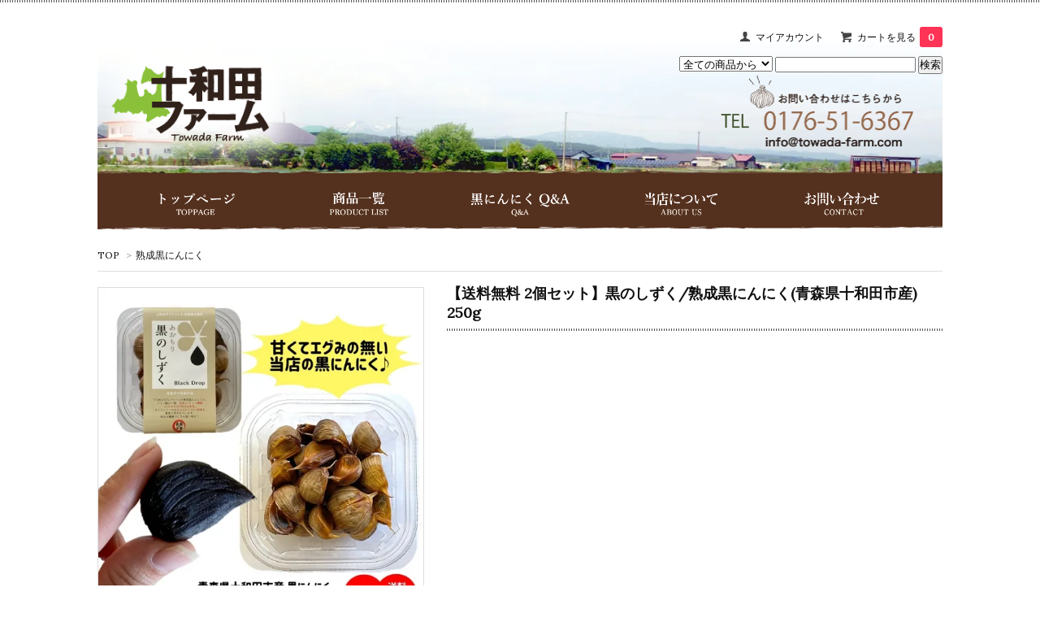

--- FILE ---
content_type: text/html; charset=EUC-JP
request_url: http://towada-farm.com/?pid=166885365
body_size: 7741
content:
<!DOCTYPE html PUBLIC "-//W3C//DTD XHTML 1.0 Transitional//EN" "http://www.w3.org/TR/xhtml1/DTD/xhtml1-transitional.dtd">
<html xmlns:og="http://ogp.me/ns#" xmlns:fb="http://www.facebook.com/2008/fbml" xmlns:mixi="http://mixi-platform.com/ns#" xmlns="http://www.w3.org/1999/xhtml" xml:lang="ja" lang="ja" dir="ltr">
<head>
<meta http-equiv="content-type" content="text/html; charset=euc-jp" />
<meta http-equiv="X-UA-Compatible" content="IE=edge,chrome=1" />
<title>【送料無料 2個セット】黒のしずく/熟成黒にんにく(青森県十和田市産) 250g - 熟成黒にんにく＊TOWADAファーム</title>
<meta name="Keywords" content="【送料無料 2個セット】黒のしずく/熟成黒にんにく(青森県十和田市産) 250g,青森県産にんにく,とわだふぁーむ,TOWADAファーム,格安にんにく,青森県産福地ホワイト六片種,黒にんにく,青森県産黒にんにく,くろにんにく,美味しい黒にんにく," />
<meta name="Description" content="" />
<meta name="Author" content="" />
<meta name="Copyright" content="GMOペパボ" />
<meta http-equiv="content-style-type" content="text/css" />
<meta http-equiv="content-script-type" content="text/javascript" />
<link rel="stylesheet" href="https://img20.shop-pro.jp/PA01321/001/css/5/index.css?cmsp_timestamp=20260117152611" type="text/css" />
<link rel="stylesheet" href="https://img20.shop-pro.jp/PA01321/001/css/5/product.css?cmsp_timestamp=20260117152611" type="text/css" />

<link rel="alternate" type="application/rss+xml" title="rss" href="http://towada-farm.com/?mode=rss" />
<link rel="shortcut icon" href="https://img20.shop-pro.jp/PA01321/001/favicon.ico?cmsp_timestamp=20240527112838" />
<script type="text/javascript" src="//ajax.googleapis.com/ajax/libs/jquery/1.7.2/jquery.min.js" ></script>
<meta property="og:title" content="【送料無料 2個セット】黒のしずく/熟成黒にんにく(青森県十和田市産) 250g - 熟成黒にんにく＊TOWADAファーム" />
<meta property="og:description" content="" />
<meta property="og:url" content="http://towada-farm.com?pid=166885365" />
<meta property="og:site_name" content="熟成黒にんにく＊TOWADAファーム" />
<meta property="og:image" content="https://img20.shop-pro.jp/PA01321/001/product/166885365.jpg?cmsp_timestamp=20220225162536"/>
<meta property="og:type" content="product" />
<meta property="product:price:amount" content="4200" />
<meta property="product:price:currency" content="JPY" />
<meta property="product:product_link" content="http://towada-farm.com?pid=166885365" />
<script>
  var Colorme = {"page":"product","shop":{"account_id":"PA01321001","title":"\u719f\u6210\u9ed2\u306b\u3093\u306b\u304f\uff0aTOWADA\u30d5\u30a1\u30fc\u30e0"},"basket":{"total_price":0,"items":[]},"customer":{"id":null},"inventory_control":"none","product":{"shop_uid":"PA01321001","id":166885365,"name":"\u3010\u9001\u6599\u7121\u6599 2\u500b\u30bb\u30c3\u30c8\u3011\u9ed2\u306e\u3057\u305a\u304f\/\u719f\u6210\u9ed2\u306b\u3093\u306b\u304f(\u9752\u68ee\u770c\u5341\u548c\u7530\u5e02\u7523) 250g","model_number":"","stock_num":null,"sales_price":4200,"sales_price_including_tax":4200,"variants":[],"category":{"id_big":1953034,"id_small":0},"groups":[],"members_price":4200,"members_price_including_tax":4200}};

  (function() {
    function insertScriptTags() {
      var scriptTagDetails = [];
      var entry = document.getElementsByTagName('script')[0];

      scriptTagDetails.forEach(function(tagDetail) {
        var script = document.createElement('script');

        script.type = 'text/javascript';
        script.src = tagDetail.src;
        script.async = true;

        if( tagDetail.integrity ) {
          script.integrity = tagDetail.integrity;
          script.setAttribute('crossorigin', 'anonymous');
        }

        entry.parentNode.insertBefore(script, entry);
      })
    }

    window.addEventListener('load', insertScriptTags, false);
  })();
</script>
<script async src="https://zen.one/analytics.js"></script>
</head>
<body>
<meta name="colorme-acc-payload" content="?st=1&pt=10029&ut=166885365&at=PA01321001&v=20260118210307&re=&cn=899f8e2063eb391dc66b94876bac312f" width="1" height="1" alt="" /><script>!function(){"use strict";Array.prototype.slice.call(document.getElementsByTagName("script")).filter((function(t){return t.src&&t.src.match(new RegExp("dist/acc-track.js$"))})).forEach((function(t){return document.body.removeChild(t)})),function t(c){var r=arguments.length>1&&void 0!==arguments[1]?arguments[1]:0;if(!(r>=c.length)){var e=document.createElement("script");e.onerror=function(){return t(c,r+1)},e.src="https://"+c[r]+"/dist/acc-track.js?rev=3",document.body.appendChild(e)}}(["acclog001.shop-pro.jp","acclog002.shop-pro.jp"])}();</script><link href='http://fonts.googleapis.com/css?family=Lora:400' rel='stylesheet' type='text/css'>
<script>
  $(function(){
    $(".more_btn").on("click", function() {
      $(".more_seller").toggle();
      $(".updown").toggleClass("more_up");
    });
  });

$(function(){
  $('a[href^=#]').click(function(){
    var speed = 500;
    var href= $(this).attr("href");
    var target = $(href == "#" || href == "" ? 'html' : href);
    var position = target.offset().top;
    $("html, body").animate({scrollTop:position}, speed, "swing");
    return false;
  });
});
</script>

<div id="top_line">

</div>

<div id="container">

  
  <div id="header">

    <div class="header_link">
      <ul>
        <li class="my_account"><a href="http://towada-farm.com/?mode=myaccount"><i class="account"></i>マイアカウント</a></li>
                <li class="view_cart"><a href="https://towada-farm.shop-pro.jp/cart/proxy/basket?shop_id=PA01321001&shop_domain=towada-farm.com"><i class="cart"></i>カートを見る<span class="count">0</span></a></li>
      </ul>
    </div>

      
    
          

    
    <div class="search">
      <form action="http://towada-farm.com/" method="GET" id="search">
        <input type="hidden" name="mode" value="srh" />
        <select name="cid" style="width: 115px;">
          <option value="">全ての商品から</option>
                    <option value="1953034,0">熟成黒にんにく</option>
                    <option value="1951962,0">にんにく</option>
                    <option value="2792413,0">食べるお茶</option>
                  </select>
        <input type="text" name="keyword">
        <input type="submit" value="検索" />
      </form>

<img src="//img20.shop-pro.jp/PA01321/001/etc/tel_2.png?cmsp_timestamp=20150708171809" id="headTel">
    </div>
    

    <h1 class="logo"><a href="./"><img src="https://img20.shop-pro.jp/PA01321/001/PA01321001.png?cmsp_timestamp=20240527112838" alt="熟成黒にんにく＊TOWADAファーム" /></a></h1>

<div id="navbar">
<ul id="headNav">
<li id="navTop"><a href="./"><img src="//img20.shop-pro.jp/PA01321/001/etc/menu_text_r2_c2_s1.png?cmsp_timestamp=20150708184801" alt="TOPページ"></a></li>
<li id="navAllitem"><a href="./?mode=srh&cid=&keyword="><img src="//img20.shop-pro.jp/PA01321/001/etc/menu_text_r2_c4_s1.png?cmsp_timestamp=20150708184801" alt="全ての商品"></a></li>


<li id="navFaq"><a href="./?tid=5&mode=f2"><img src="//img20.shop-pro.jp/PA01321/001/etc/menu_text_r2_c8_s1.png?cmsp_timestamp=20150708184801" alt="黒ニンニクQ&A"></a></li>

<li id="navAbout"><a href="http://towada-farm.com/?mode=sk"><img src="//img20.shop-pro.jp/PA01321/001/etc/menu_text_r2_c14_s1.png?cmsp_timestamp=20150708184801" alt="当店について"></a></li>

<li id="navContact"><a href="https://towada-farm.shop-pro.jp/customer/inquiries/new"><img src="//img20.shop-pro.jp/PA01321/001/etc/menu_text_r2_c10_s1.png?cmsp_timestamp=20150708184801" alt="問い合わせ"></a></li>

</ul>
</div>
  </div>
  

  
  <div id="main">
  <div class="footstamp">
  
  
  <p>
    <a href="./">TOP</a>
    <span>&gt;</span><a href='?mode=cate&cbid=1953034&csid=0'>熟成黒にんにく</a>      </p>
  
    
</div>

<form class="clearfix product_form" name="product_form" method="post" action="https://towada-farm.shop-pro.jp/cart/proxy/basket/items/add">

<div class="product_detail_area">
    <div class="add_cart">
           
             <h2 class="product_name">【送料無料 2個セット】黒のしずく/熟成黒にんにく(青森県十和田市産) 250g</h2>
          <div class="product_description">
            <img src="https://image.rakuten.co.jp/towada-farm/cabinet/imgrc0094151604.jpg" width="100%" height="100%"alt=""><br />
<br />
<img src="https://image.rakuten.co.jp/towada-farm/cabinet/imgrc0094137746.jpg" width="100%" height="100%"alt=""><br />
<br />
<img src="https://image.rakuten.co.jp/towada-farm/cabinet/imgrc0094137752.jpg" width="100%" height="100%"alt=""><br />
<br />
<img src="https://image.rakuten.co.jp/towada-farm/cabinet/imgrc0094137750.jpg" width="100%" height="100%"alt=""><br />
<br />
<img src="https://image.rakuten.co.jp/towada-farm/cabinet/imgrc0094135968.jpg" width="100%" height="100%"alt=""><br />
<br />
<img src="https://image.rakuten.co.jp/towada-farm/cabinet/imgrc0094149746.jpg" width="100%" height="100%"alt=""><br />
<br />
<img src="https://image.rakuten.co.jp/towada-farm/cabinet/imgrc0094149764.jpg" width="100%" height="100%"alt=""><br />
<br />
<img src="https://image.rakuten.co.jp/towada-farm/cabinet/imgrc0094149765.jpg" width="100%" height="100%"alt=""><br />
<br />
<img src="https://image.rakuten.co.jp/towada-farm/cabinet/imgrc0094149766.jpg" width="100%" height="100%"alt=""><br />
<br />
<img src="https://image.rakuten.co.jp/towada-farm/cabinet/imgrc0094149415.jpg" width="100%" height="100%"alt=""><br />
<br />
<img src="https://image.rakuten.co.jp/towada-farm/cabinet/imgrc0094207971.jpg" width="100%" height="100%"alt=""><br />
<br />
<img src="https://image.rakuten.co.jp/towada-farm/cabinet/imgrc0094207974.jpg" width="100%" height="100%"alt=""><br />
<br />
<img src="https://image.rakuten.co.jp/towada-farm/cabinet/imgrc0094221787.jpg" width="100%" height="100%"alt=""><br />
<br />
<img src="https://image.rakuten.co.jp/towada-farm/cabinet/imgrc0094221786.jpg" width="100%" height="100%"alt="">
          </div>
        
<table class="add_cart_table">        
        
                
                    <tr>
            <th>定価</th>
            <td>4,200円(内税)</td>
            </tr>
                            <tr>
            <th>販売価格</th>
            <td>
                            
                <strong class="price">4,200円(内税)</strong><br />
                        </td>
            </tr>
                
                
        
        
        <tr>
            <th>購入数</th>
            <td>
                <table border="0" cellpadding="0" cellspacing="0">
                  <tr>
                    <td class="pur_block" style="padding: 0px; border:none;">
                      <input type="text" name="product_num" value="1" />
                    </td>
                    <td class="pur_block" style="padding: 0px; border:none;">
                      <div style="width: 25px;">
                      <a href="javascript:f_change_num2(document.product_form.product_num,'1',1,null);"><img src="//img.shop-pro.jp/tmpl_img/67/nup.png"></a>
                      <a href="javascript:f_change_num2(document.product_form.product_num,'0',1,null);"><img src="//img.shop-pro.jp/tmpl_img/67/ndown.png"></a>
                      </div>
                    </td>
                    <td class="pur_block" style="border:none;">
                      <p></p>
                    </td>
                  </tr>
                </table>
            </td>
        </tr>
        
                
                        </table>
                              </div>

    <div class="product_images">

    <script type="text/javascript" src="//img.shop-pro.jp/js/cloud-zoom.1.0.2.js"></script>

    <div class="zoom-section">
      <div class="zoom-small-image">
        <div id="wrap">
          
                      <a href="https://img20.shop-pro.jp/PA01321/001/product/166885365.jpg?cmsp_timestamp=20220225162536" class="cloud-zoom" id="zoom1" rel="position: &#39;inside&#39; , showTitle: true, adjustX:-4, adjustY:-4" style="position: relative; display: block; " title="">
            <img src="https://img20.shop-pro.jp/PA01321/001/product/166885365.jpg?cmsp_timestamp=20220225162536" style="display: block;" />
            </a>
                    
          <input type="hidden" name="user_hash" value="c5cfa2d30c33851446f8ab568c705411"><input type="hidden" name="members_hash" value="c5cfa2d30c33851446f8ab568c705411"><input type="hidden" name="shop_id" value="PA01321001"><input type="hidden" name="product_id" value="166885365"><input type="hidden" name="members_id" value=""><input type="hidden" name="back_url" value="http://towada-farm.com/?pid=166885365"><input type="hidden" name="reference_token" value="0822733a187e4f9d815f111891aeafaf"><input type="hidden" name="shop_domain" value="towada-farm.com">
      </div>
    </div>

    <div class="zoom-desc clearfix">
              <a href="https://img20.shop-pro.jp/PA01321/001/product/166885365.jpg?cmsp_timestamp=20220225162536" class="cloud-zoom-gallery" title="" rel="useZoom: &#39;zoom1&#39;, smallImage: &#39; https://img20.shop-pro.jp/PA01321/001/product/166885365.jpg?cmsp_timestamp=20220225162536&#39; ">
        <img class="zoom-tiny-image" src="https://img20.shop-pro.jp/PA01321/001/product/166885365.jpg?cmsp_timestamp=20220225162536" />
        </a>
                </div>
  </div>
</div>



        
        

        



<div class="add_cart">


        
        
          <div class="disable_cartin button_area">
            <input type="submit" value="カートに入れる" class="btn btn-primary btn-large" />
          </div>
                
              
        <p id="sk_link_other">
          <a href="http://towada-farm.com/?mode=sk">特定商取引法に基づく表記 (返品など)</a>
        </p>

          <div class="product_link_area">
          
          <p>
            <a class="btn btn-contact" href="https://towada-farm.shop-pro.jp/customer/products/166885365/inquiries/new">この商品について問い合わせる</a>
          </p>
          <ul class="other_link">
                      <li><a href="mailto:?subject=%E3%80%90%E7%86%9F%E6%88%90%E9%BB%92%E3%81%AB%E3%82%93%E3%81%AB%E3%81%8F%EF%BC%8ATOWADA%E3%83%95%E3%82%A1%E3%83%BC%E3%83%A0%E3%80%91%E3%81%AE%E3%80%8C%E3%80%90%E9%80%81%E6%96%99%E7%84%A1%E6%96%99%202%E5%80%8B%E3%82%BB%E3%83%83%E3%83%88%E3%80%91%E9%BB%92%E3%81%AE%E3%81%97%E3%81%9A%E3%81%8F%2F%E7%86%9F%E6%88%90%E9%BB%92%E3%81%AB%E3%82%93%E3%81%AB%E3%81%8F%28%E9%9D%92%E6%A3%AE%E7%9C%8C%E5%8D%81%E5%92%8C%E7%94%B0%E5%B8%82%E7%94%A3%29%20250g%E3%80%8D%E3%81%8C%E3%81%8A%E3%81%99%E3%81%99%E3%82%81%E3%81%A7%E3%81%99%EF%BC%81&body=%0D%0A%0D%0A%E2%96%A0%E5%95%86%E5%93%81%E3%80%8C%E3%80%90%E9%80%81%E6%96%99%E7%84%A1%E6%96%99%202%E5%80%8B%E3%82%BB%E3%83%83%E3%83%88%E3%80%91%E9%BB%92%E3%81%AE%E3%81%97%E3%81%9A%E3%81%8F%2F%E7%86%9F%E6%88%90%E9%BB%92%E3%81%AB%E3%82%93%E3%81%AB%E3%81%8F%28%E9%9D%92%E6%A3%AE%E7%9C%8C%E5%8D%81%E5%92%8C%E7%94%B0%E5%B8%82%E7%94%A3%29%20250g%E3%80%8D%E3%81%AEURL%0D%0Ahttp%3A%2F%2Ftowada-farm.com%2F%3Fpid%3D166885365%0D%0A%0D%0A%E2%96%A0%E3%82%B7%E3%83%A7%E3%83%83%E3%83%97%E3%81%AEURL%0Ahttp%3A%2F%2Ftowada-farm.com%2F">この商品を友達に教える</a></li>
            <li><a href="http://towada-farm.com/?mode=cate&cbid=1953034&csid=0">買い物を続ける</a></li>
          </ul>
          <ul class="share clearfix">
            <li><div class="twitter">
            <a href="https://twitter.com/share" class="twitter-share-button" data-url="http://towada-farm.com/?pid=166885365" data-text="" data-lang="ja" >ツイート</a>
<script charset="utf-8">!function(d,s,id){var js,fjs=d.getElementsByTagName(s)[0],p=/^http:/.test(d.location)?'http':'https';if(!d.getElementById(id)){js=d.createElement(s);js.id=id;js.src=p+'://platform.twitter.com/widgets.js';fjs.parentNode.insertBefore(js,fjs);}}(document, 'script', 'twitter-wjs');</script>
          </div></li>
          <li><div class="fb-like">
            
          </div></li>
          <li><div class="line">
           <div class="line-it-button" data-lang="ja" data-type="share-a" data-ver="3"
                         data-color="default" data-size="small" data-count="false" style="display: none;"></div>
                       <script src="https://www.line-website.com/social-plugins/js/thirdparty/loader.min.js" async="async" defer="defer"></script>
          </div></li></ul>
         <ul class="share calamel-link clearfix">  
                                          <li><div class="fav_button"></div></li>
         </ul>
</div>


</div>


</div>
</form>
<br style="clear:both;">




  <div class="box  box_small" id="box_recommend">
  <div class="header_block clearfix">
  <div class="icon">
  <img src="//img.shop-pro.jp/tmpl_img/67/recommended_icon.png">
  </div>
  <div class="title">
  <h3>おすすめ商品</h3>
  </div>
  </div>
        <div class="item_box">
        
        <div class="item_image">
                        <a href="?pid=166739896"><img src="https://img20.shop-pro.jp/PA01321/001/product/166739896_th.jpg?cmsp_timestamp=20220225163051" class="item" /></a><br />
                    </div>
        <div class="item_detail">
            
            <p class="item_name">
                <a href="?pid=166739896">【送料無料 4個セット】黒のしずく/熟成黒にんにく(青森県十和田市産) 250g</a><br />
            </p>
            <p class="item_price">
                
                                
                7,560円(内税)<br />
                                            </p>
        </div>
    </div>
            <div class="item_box">
        
        <div class="item_image">
                        <a href="?pid=166873994"><img src="https://img20.shop-pro.jp/PA01321/001/product/166873994_th.jpg?cmsp_timestamp=20220225094230" class="item" /></a><br />
                    </div>
        <div class="item_detail">
            
            <p class="item_name">
                <a href="?pid=166873994">【送料無料】黒のしずく/熟成黒にんにく(青森県十和田市産) 100g</a><br />
            </p>
            <p class="item_price">
                
                                
                1,000円(内税)<br />
                                            </p>
        </div>
    </div>
            <div class="item_box">
        
        <div class="item_image">
                        <a href="?pid=166884822"><img src="https://img20.shop-pro.jp/PA01321/001/product/166884822_th.jpg?cmsp_timestamp=20220225161316" class="item" /></a><br />
                    </div>
        <div class="item_detail">
            
            <p class="item_name">
                <a href="?pid=166884822">【送料無料 2袋セット】黒のしずく/熟成黒にんにく(青森県十和田市産) 100g</a><br />
            </p>
            <p class="item_price">
                
                                
                1,900円(内税)<br />
                                            </p>
        </div>
    </div>
            <div class="item_box">
        
        <div class="item_image">
                        <a href="?pid=166885365"><img src="https://img20.shop-pro.jp/PA01321/001/product/166885365_th.jpg?cmsp_timestamp=20220225162536" class="item" /></a><br />
                    </div>
        <div class="item_detail">
            
            <p class="item_name">
                <a href="?pid=166885365">【送料無料 2個セット】黒のしずく/熟成黒にんにく(青森県十和田市産) 250g</a><br />
            </p>
            <p class="item_price">
                
                                
                4,200円(内税)<br />
                                            </p>
        </div>
    </div>
            <div class="item_box box_last">
        
        <div class="item_image">
                        <a href="?pid=166885935"><img src="https://img20.shop-pro.jp/PA01321/001/product/166885935_th.jpg?cmsp_timestamp=20220225163951" class="item" /></a><br />
                    </div>
        <div class="item_detail">
            
            <p class="item_name">
                <a href="?pid=166885935">【送料無料 10個セット】黒のしずく/熟成黒にんにく(青森県十和田市産) 100g</a><br />
            </p>
            <p class="item_price">
                
                                
                8,100円(内税)<br />
                                            </p>
        </div>
    </div>
            <br style="clear:both;" />
  </div>

<script type="text/javascript" src="//img.shop-pro.jp/js/jquery.easing.1.3.js"></script>

  
  
      
    </div>
  



  
<a href="#top_line" class="to_top"><span>Top</span></a>
  

  
  <div id="footer">

 
    
<div class="foot_policy clearfix">
  <div class="foot_sk_box">  
    <h3>返品について</h3>                  
      <dl>
        <dt><h4>返品期限</h4></dt>
        <dd><p>商品到着後７日以内とさせていただきます。</p></dd>
        <dt><h4>返品送料</h4></dt>
        <dd><p>不良品に該当する場合は当方で負担いたします。商品に欠陥がある場合を除き、返品には応じかねますのでご了承ください。お客様ご都合による返品につきましては、往復配送料はお客様のご負担とさせていただきます。</p></dd>
      </dl>
  </div>



  <div id="pay" class="foot_sk_box">
    <h3>お支払い方法</h3>
      <dl>
                        <dt>
          <h4>Amazon Pay</h4><dt>
          <dd><p>          Amazonのアカウントに登録された配送先や支払い方法を利用して決済できます。
          </p><dd>
                        <dt>
          <h4>商品代引</h4><dt>
          <dd><p>          商品と引き換えにドライバーに現金でお支払いください。<br />
<br />
【代引手数料一覧】<br />
・1万円未満/330円 <br />
・1万円以上～3万円未満/440円 <br />
・3万円以上～10万円未満/660円 <br />

          </p><dd>
                        <dt>
          <h4>クレジットカード決済</h4><dt>
          <dd><p>            <img class='payment_img' src='https://img.shop-pro.jp/common/card2.gif'><img class='payment_img' src='https://img.shop-pro.jp/common/card6.gif'><img class='payment_img' src='https://img.shop-pro.jp/common/card18.gif'><img class='payment_img' src='https://img.shop-pro.jp/common/card0.gif'><img class='payment_img' src='https://img.shop-pro.jp/common/card9.gif'>
                    
          </p><dd>
                        <dt>
          <h4>コンビニエンスストア決済</h4><dt>
          <dd><p>          コンビニ決済では、ペーパーレスかつ、前払いの決済が実現できます。<br />
決済完了後にメールで発行される払込番号を元に、コンビニ店頭でお支払いください。
          </p><dd>
                        <dt>
          <h4>銀行振込</h4><dt>
          <dd><p>          ・お振込完了後に商品を発送させていただきます。<br />
・振込手数料はお客様ご負担でお願いいたします。<br />

          </p><dd>
          </dl>
  </div>



  <div class="foot_sk_box">
    <h3>配送方法・送料について</h3>
    <dl>
                <dt><img src="https://img20.shop-pro.jp/PA01321/001/delivery/372523.png?cmsp_timestamp=20160224111247" alt="" class="poricy_img" /></dt>        
        <dt>
          <h4>佐川急便</h4>
       </dt>
       <dd>          
<p>【 送 料 一 覧 】<br />
<br />
・北海道/750円<br />
<br />
・東　北/600円<br />
<br />
・関　東/700円<br />
<br />
・中　部/800円<br />
<br />
・近　畿/800円<br />
<br />
・中　国/850円<br />
<br />
・四　国/850円<br />
<br />
・九　州/900円<br />
<br />
・沖　縄/1540円<br />
【重要】※沖縄県や離島への商品発送は、送料無料対象の個数でご注文されたお客様につきましても別途送料が加算されますので、ご理解とご了承の上、ご注文していただきますよう、 宜しくお願い致します。<br />
<br />
</p>
        </dd>
                        
        <dt>
          <h4>日本郵便</h4>
       </dt>
       <dd>          
<p></p>
        </dd>
      </dl>
  </div>


      
    
        
</div>  

 
 
 
   <ul class="footer_menu">
      <li><a href="./">ホーム</a></li>
      <li><a href="http://towada-farm.com/?mode=myaccount">マイアカウント</a></li>
      <li><a href="https://towada-farm.shop-pro.jp/customer/inquiries/new">お問い合わせ</a></li>
      <li><a href="http://towada-farm.com/?mode=privacy">プライバシーポリシー</a></li>
      <li><a href="http://towada-farm.com/?mode=sk#payment">お支払い方法について</a></li>
      <li><a href="http://towada-farm.com/?mode=sk#delivery">配送方法・送料について</a></li>
      <li><a href="http://towada-farm.com/?mode=sk">特定商取引法に基づく表記</a></li>
      <li><a href="http://towada-farm.com/?mode=rss">RSS</a> / <a href="http://towada-farm.com/?mode=atom">ATOM</a></li>
    </ul>
    <address class="copyright">
      <a href="http://www.epsilon.jp/" target="_blank"><img src="http://www.epsilon.jp/logo_dl/img/
logo01_120.gif" width="120" height="60" border="0" alt="クレジットカード決済代行-イプシロン"></a>

      <span class="powered"><a href="http://shop-pro.jp" target="_blank">Powered&nbsp;<img src="//img.shop-pro.jp/tmpl_img/67/powered.png" alt="カラーミーショップ" /></a></span>
    </address>
  </div>
 
  
</div><script type="text/javascript" src="http://towada-farm.com/js/cart.js" ></script>
<script type="text/javascript" src="http://towada-farm.com/js/async_cart_in.js" ></script>
<script type="text/javascript" src="http://towada-farm.com/js/product_stock.js" ></script>
<script type="text/javascript" src="http://towada-farm.com/js/js.cookie.js" ></script>
<script type="text/javascript" src="http://towada-farm.com/js/favorite_button.js" ></script>
</body></html>

--- FILE ---
content_type: text/css
request_url: https://img20.shop-pro.jp/PA01321/001/css/5/product.css?cmsp_timestamp=20260117152611
body_size: 163
content:
.add_cart{
  width:610px; /* 270px */
  
}

.product_description{
     font-size: 1.85em;
    line-height: 1.5em; 
}

.product_description br+br+br{

}

table.add_cart_table td strong.price,
.add_cart_table td,
.add_cart_table th{
 	font-size:1.5em !important; 
}

.pur_block > p{
  font-size:0.75em;
}